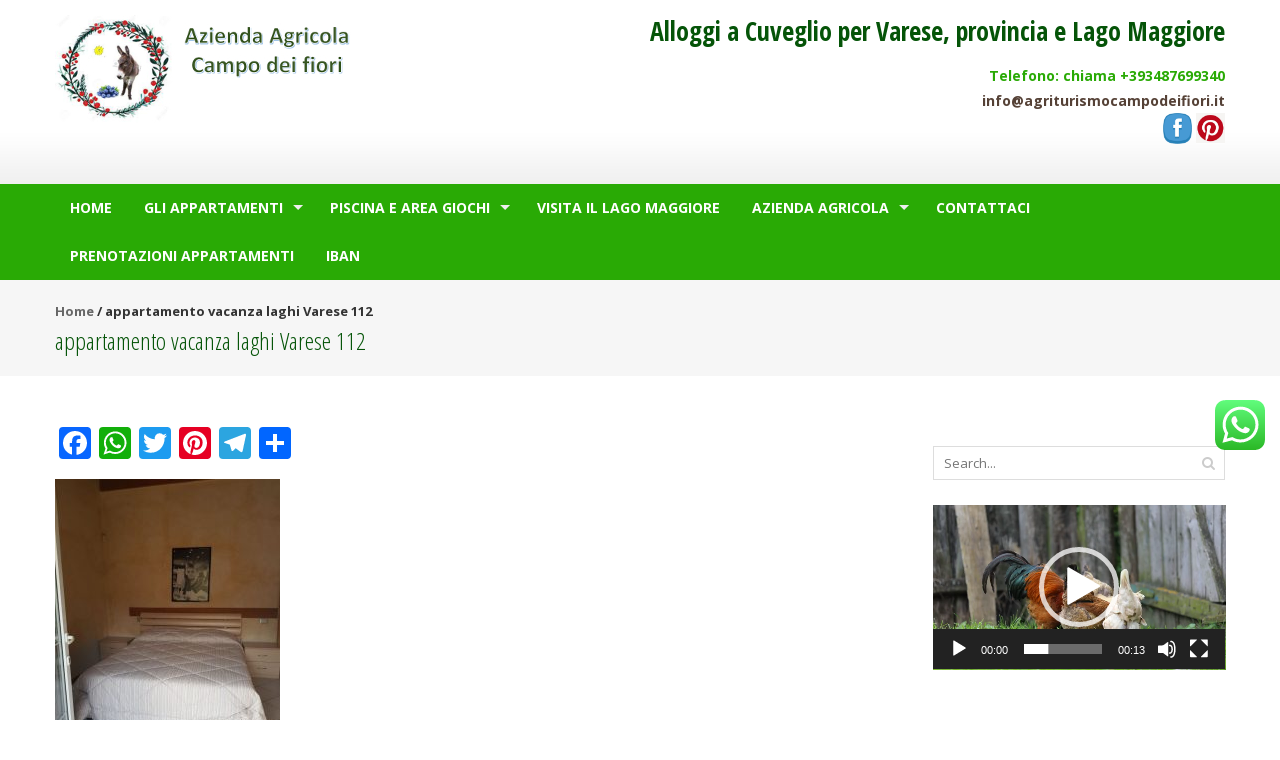

--- FILE ---
content_type: text/html; charset=UTF-8
request_url: https://agriturismocampodeifiori.it/appartamento-vacanza-laghi-varese-112/
body_size: 18993
content:
<!DOCTYPE html>
<html dir="ltr" lang="it-IT" prefix="og: https://ogp.me/ns#">
<head>
<meta charset="UTF-8">
<meta name="viewport" content="width=device-width, initial-scale=1">
<link rel="profile" href="http://gmpg.org/xfn/11">
<link rel="pingback" href="https://agriturismocampodeifiori.it/xmlrpc.php">

<title>appartamento vacanza laghi Varese 112 | Azienda Agricola CampodeiFiori</title>

		<!-- All in One SEO 4.7.1.1 - aioseo.com -->
		<meta name="robots" content="max-image-preview:large" />
		<link rel="canonical" href="https://agriturismocampodeifiori.it/appartamento-vacanza-laghi-varese-112/" />
		<meta name="generator" content="All in One SEO (AIOSEO) 4.7.1.1" />
		<meta property="og:locale" content="it_IT" />
		<meta property="og:site_name" content="Azienda Agricola CampodeiFiori | Cuveglio: Alloggi - animali da cortile - frutti di bosco - cosmetici bio" />
		<meta property="og:type" content="article" />
		<meta property="og:title" content="appartamento vacanza laghi Varese 112 | Azienda Agricola CampodeiFiori" />
		<meta property="og:url" content="https://agriturismocampodeifiori.it/appartamento-vacanza-laghi-varese-112/" />
		<meta property="og:image" content="https://agriturismocampodeifiori.it/wp-content/uploads/2018/11/Agriturismocampodeifiori_logos.jpg" />
		<meta property="og:image:secure_url" content="https://agriturismocampodeifiori.it/wp-content/uploads/2018/11/Agriturismocampodeifiori_logos.jpg" />
		<meta property="og:image:width" content="300" />
		<meta property="og:image:height" content="110" />
		<meta property="article:published_time" content="2018-02-25T07:49:37+00:00" />
		<meta property="article:modified_time" content="2018-02-25T07:49:37+00:00" />
		<meta name="twitter:card" content="summary" />
		<meta name="twitter:title" content="appartamento vacanza laghi Varese 112 | Azienda Agricola CampodeiFiori" />
		<meta name="twitter:image" content="https://agriturismocampodeifiori.it/wp-content/uploads/2018/11/Agriturismocampodeifiori_logos.jpg" />
		<meta name="google" content="nositelinkssearchbox" />
		<script type="application/ld+json" class="aioseo-schema">
			{"@context":"https:\/\/schema.org","@graph":[{"@type":"BreadcrumbList","@id":"https:\/\/agriturismocampodeifiori.it\/appartamento-vacanza-laghi-varese-112\/#breadcrumblist","itemListElement":[{"@type":"ListItem","@id":"https:\/\/agriturismocampodeifiori.it\/#listItem","position":1,"name":"Home","item":"https:\/\/agriturismocampodeifiori.it\/","nextItem":"https:\/\/agriturismocampodeifiori.it\/appartamento-vacanza-laghi-varese-112\/#listItem"},{"@type":"ListItem","@id":"https:\/\/agriturismocampodeifiori.it\/appartamento-vacanza-laghi-varese-112\/#listItem","position":2,"name":"appartamento vacanza laghi Varese 112","previousItem":"https:\/\/agriturismocampodeifiori.it\/#listItem"}]},{"@type":"ItemPage","@id":"https:\/\/agriturismocampodeifiori.it\/appartamento-vacanza-laghi-varese-112\/#itempage","url":"https:\/\/agriturismocampodeifiori.it\/appartamento-vacanza-laghi-varese-112\/","name":"appartamento vacanza laghi Varese 112 | Azienda Agricola CampodeiFiori","inLanguage":"it-IT","isPartOf":{"@id":"https:\/\/agriturismocampodeifiori.it\/#website"},"breadcrumb":{"@id":"https:\/\/agriturismocampodeifiori.it\/appartamento-vacanza-laghi-varese-112\/#breadcrumblist"},"author":{"@id":"https:\/\/agriturismocampodeifiori.it\/author\/husachu5hetru7ra\/#author"},"creator":{"@id":"https:\/\/agriturismocampodeifiori.it\/author\/husachu5hetru7ra\/#author"},"datePublished":"2018-02-25T08:49:37+01:00","dateModified":"2018-02-25T08:49:37+01:00"},{"@type":"Organization","@id":"https:\/\/agriturismocampodeifiori.it\/#organization","name":"Azienda Agricola CampodeiFiori","description":"Agriturismo Campo dei Fiori dispone di alloggi e appartamenti vacanza a Cuveglio. Scopri le meraviglie della Valcuvia e del Lago Maggiore","url":"https:\/\/agriturismocampodeifiori.it\/","telephone":"+393487699340","logo":{"@type":"ImageObject","url":"https:\/\/agriturismocampodeifiori.it\/wp-content\/uploads\/2017\/11\/Agriturismocampodeifiori.jpg","@id":"https:\/\/agriturismocampodeifiori.it\/appartamento-vacanza-laghi-varese-112\/#organizationLogo","width":300,"height":110},"image":{"@id":"https:\/\/agriturismocampodeifiori.it\/appartamento-vacanza-laghi-varese-112\/#organizationLogo"}},{"@type":"Person","@id":"https:\/\/agriturismocampodeifiori.it\/author\/husachu5hetru7ra\/#author","url":"https:\/\/agriturismocampodeifiori.it\/author\/husachu5hetru7ra\/","name":"Azienda agricola Campo dei Fiori","image":{"@type":"ImageObject","@id":"https:\/\/agriturismocampodeifiori.it\/appartamento-vacanza-laghi-varese-112\/#authorImage","url":"https:\/\/secure.gravatar.com\/avatar\/f2a3e8983242a843e83f2c80177b1a8f?s=96&d=mm&r=g","width":96,"height":96,"caption":"Azienda agricola Campo dei Fiori"}},{"@type":"WebSite","@id":"https:\/\/agriturismocampodeifiori.it\/#website","url":"https:\/\/agriturismocampodeifiori.it\/","name":"Azienda Agricola CampodeiFiori","description":"Cuveglio: Alloggi - animali da cortile - frutti di bosco - cosmetici bio","inLanguage":"it-IT","publisher":{"@id":"https:\/\/agriturismocampodeifiori.it\/#organization"}}]}
		</script>
		<!-- All in One SEO -->

<link rel='dns-prefetch' href='//static.addtoany.com' />
<link rel='dns-prefetch' href='//secure.gravatar.com' />
<link rel='dns-prefetch' href='//stats.wp.com' />
<link rel='dns-prefetch' href='//fonts.googleapis.com' />
<link rel='dns-prefetch' href='//v0.wordpress.com' />
<link rel="alternate" type="application/rss+xml" title="Azienda Agricola CampodeiFiori &raquo; Feed" href="https://agriturismocampodeifiori.it/feed/" />
<link rel="alternate" type="application/rss+xml" title="Azienda Agricola CampodeiFiori &raquo; Feed dei commenti" href="https://agriturismocampodeifiori.it/comments/feed/" />
<link rel="alternate" type="application/rss+xml" title="Azienda Agricola CampodeiFiori &raquo; appartamento vacanza laghi Varese 112 Feed dei commenti" href="https://agriturismocampodeifiori.it/feed/?attachment_id=326" />
		<!-- This site uses the Google Analytics by ExactMetrics plugin v8.0.1 - Using Analytics tracking - https://www.exactmetrics.com/ -->
		<!-- Note: ExactMetrics is not currently configured on this site. The site owner needs to authenticate with Google Analytics in the ExactMetrics settings panel. -->
					<!-- No tracking code set -->
				<!-- / Google Analytics by ExactMetrics -->
				<!-- This site uses the Google Analytics by MonsterInsights plugin v9.11.1 - Using Analytics tracking - https://www.monsterinsights.com/ -->
		<!-- Nota: MonsterInsights non è attualmente configurato su questo sito. Il proprietario del sito deve autenticarsi con Google Analytics nel pannello delle impostazioni di MonsterInsights. -->
					<!-- No tracking code set -->
				<!-- / Google Analytics by MonsterInsights -->
		<script type="text/javascript">
/* <![CDATA[ */
window._wpemojiSettings = {"baseUrl":"https:\/\/s.w.org\/images\/core\/emoji\/15.0.3\/72x72\/","ext":".png","svgUrl":"https:\/\/s.w.org\/images\/core\/emoji\/15.0.3\/svg\/","svgExt":".svg","source":{"concatemoji":"https:\/\/agriturismocampodeifiori.it\/wp-includes\/js\/wp-emoji-release.min.js?ver=6.5.7"}};
/*! This file is auto-generated */
!function(i,n){var o,s,e;function c(e){try{var t={supportTests:e,timestamp:(new Date).valueOf()};sessionStorage.setItem(o,JSON.stringify(t))}catch(e){}}function p(e,t,n){e.clearRect(0,0,e.canvas.width,e.canvas.height),e.fillText(t,0,0);var t=new Uint32Array(e.getImageData(0,0,e.canvas.width,e.canvas.height).data),r=(e.clearRect(0,0,e.canvas.width,e.canvas.height),e.fillText(n,0,0),new Uint32Array(e.getImageData(0,0,e.canvas.width,e.canvas.height).data));return t.every(function(e,t){return e===r[t]})}function u(e,t,n){switch(t){case"flag":return n(e,"\ud83c\udff3\ufe0f\u200d\u26a7\ufe0f","\ud83c\udff3\ufe0f\u200b\u26a7\ufe0f")?!1:!n(e,"\ud83c\uddfa\ud83c\uddf3","\ud83c\uddfa\u200b\ud83c\uddf3")&&!n(e,"\ud83c\udff4\udb40\udc67\udb40\udc62\udb40\udc65\udb40\udc6e\udb40\udc67\udb40\udc7f","\ud83c\udff4\u200b\udb40\udc67\u200b\udb40\udc62\u200b\udb40\udc65\u200b\udb40\udc6e\u200b\udb40\udc67\u200b\udb40\udc7f");case"emoji":return!n(e,"\ud83d\udc26\u200d\u2b1b","\ud83d\udc26\u200b\u2b1b")}return!1}function f(e,t,n){var r="undefined"!=typeof WorkerGlobalScope&&self instanceof WorkerGlobalScope?new OffscreenCanvas(300,150):i.createElement("canvas"),a=r.getContext("2d",{willReadFrequently:!0}),o=(a.textBaseline="top",a.font="600 32px Arial",{});return e.forEach(function(e){o[e]=t(a,e,n)}),o}function t(e){var t=i.createElement("script");t.src=e,t.defer=!0,i.head.appendChild(t)}"undefined"!=typeof Promise&&(o="wpEmojiSettingsSupports",s=["flag","emoji"],n.supports={everything:!0,everythingExceptFlag:!0},e=new Promise(function(e){i.addEventListener("DOMContentLoaded",e,{once:!0})}),new Promise(function(t){var n=function(){try{var e=JSON.parse(sessionStorage.getItem(o));if("object"==typeof e&&"number"==typeof e.timestamp&&(new Date).valueOf()<e.timestamp+604800&&"object"==typeof e.supportTests)return e.supportTests}catch(e){}return null}();if(!n){if("undefined"!=typeof Worker&&"undefined"!=typeof OffscreenCanvas&&"undefined"!=typeof URL&&URL.createObjectURL&&"undefined"!=typeof Blob)try{var e="postMessage("+f.toString()+"("+[JSON.stringify(s),u.toString(),p.toString()].join(",")+"));",r=new Blob([e],{type:"text/javascript"}),a=new Worker(URL.createObjectURL(r),{name:"wpTestEmojiSupports"});return void(a.onmessage=function(e){c(n=e.data),a.terminate(),t(n)})}catch(e){}c(n=f(s,u,p))}t(n)}).then(function(e){for(var t in e)n.supports[t]=e[t],n.supports.everything=n.supports.everything&&n.supports[t],"flag"!==t&&(n.supports.everythingExceptFlag=n.supports.everythingExceptFlag&&n.supports[t]);n.supports.everythingExceptFlag=n.supports.everythingExceptFlag&&!n.supports.flag,n.DOMReady=!1,n.readyCallback=function(){n.DOMReady=!0}}).then(function(){return e}).then(function(){var e;n.supports.everything||(n.readyCallback(),(e=n.source||{}).concatemoji?t(e.concatemoji):e.wpemoji&&e.twemoji&&(t(e.twemoji),t(e.wpemoji)))}))}((window,document),window._wpemojiSettings);
/* ]]> */
</script>
<link rel='stylesheet' id='twb-open-sans-css' href='https://fonts.googleapis.com/css?family=Open+Sans%3A300%2C400%2C500%2C600%2C700%2C800&#038;display=swap&#038;ver=6.5.7' type='text/css' media='all' />
<link rel='stylesheet' id='twbbwg-global-css' href='https://agriturismocampodeifiori.it/wp-content/plugins/photo-gallery/booster/assets/css/global.css?ver=1.0.0' type='text/css' media='all' />
<link rel='stylesheet' id='ht_ctc_main_css-css' href='https://agriturismocampodeifiori.it/wp-content/plugins/click-to-chat-for-whatsapp/new/inc/assets/css/main.css?ver=4.8' type='text/css' media='all' />
<style id='wp-emoji-styles-inline-css' type='text/css'>

	img.wp-smiley, img.emoji {
		display: inline !important;
		border: none !important;
		box-shadow: none !important;
		height: 1em !important;
		width: 1em !important;
		margin: 0 0.07em !important;
		vertical-align: -0.1em !important;
		background: none !important;
		padding: 0 !important;
	}
</style>
<link rel='stylesheet' id='wp-block-library-css' href='https://agriturismocampodeifiori.it/wp-includes/css/dist/block-library/style.min.css?ver=6.5.7' type='text/css' media='all' />
<link rel='stylesheet' id='mediaelement-css' href='https://agriturismocampodeifiori.it/wp-includes/js/mediaelement/mediaelementplayer-legacy.min.css?ver=4.2.17' type='text/css' media='all' />
<link rel='stylesheet' id='wp-mediaelement-css' href='https://agriturismocampodeifiori.it/wp-includes/js/mediaelement/wp-mediaelement.min.css?ver=6.5.7' type='text/css' media='all' />
<style id='jetpack-sharing-buttons-style-inline-css' type='text/css'>
.jetpack-sharing-buttons__services-list{display:flex;flex-direction:row;flex-wrap:wrap;gap:0;list-style-type:none;margin:5px;padding:0}.jetpack-sharing-buttons__services-list.has-small-icon-size{font-size:12px}.jetpack-sharing-buttons__services-list.has-normal-icon-size{font-size:16px}.jetpack-sharing-buttons__services-list.has-large-icon-size{font-size:24px}.jetpack-sharing-buttons__services-list.has-huge-icon-size{font-size:36px}@media print{.jetpack-sharing-buttons__services-list{display:none!important}}.editor-styles-wrapper .wp-block-jetpack-sharing-buttons{gap:0;padding-inline-start:0}ul.jetpack-sharing-buttons__services-list.has-background{padding:1.25em 2.375em}
</style>
<style id='classic-theme-styles-inline-css' type='text/css'>
/*! This file is auto-generated */
.wp-block-button__link{color:#fff;background-color:#32373c;border-radius:9999px;box-shadow:none;text-decoration:none;padding:calc(.667em + 2px) calc(1.333em + 2px);font-size:1.125em}.wp-block-file__button{background:#32373c;color:#fff;text-decoration:none}
</style>
<style id='global-styles-inline-css' type='text/css'>
body{--wp--preset--color--black: #000000;--wp--preset--color--cyan-bluish-gray: #abb8c3;--wp--preset--color--white: #ffffff;--wp--preset--color--pale-pink: #f78da7;--wp--preset--color--vivid-red: #cf2e2e;--wp--preset--color--luminous-vivid-orange: #ff6900;--wp--preset--color--luminous-vivid-amber: #fcb900;--wp--preset--color--light-green-cyan: #7bdcb5;--wp--preset--color--vivid-green-cyan: #00d084;--wp--preset--color--pale-cyan-blue: #8ed1fc;--wp--preset--color--vivid-cyan-blue: #0693e3;--wp--preset--color--vivid-purple: #9b51e0;--wp--preset--gradient--vivid-cyan-blue-to-vivid-purple: linear-gradient(135deg,rgba(6,147,227,1) 0%,rgb(155,81,224) 100%);--wp--preset--gradient--light-green-cyan-to-vivid-green-cyan: linear-gradient(135deg,rgb(122,220,180) 0%,rgb(0,208,130) 100%);--wp--preset--gradient--luminous-vivid-amber-to-luminous-vivid-orange: linear-gradient(135deg,rgba(252,185,0,1) 0%,rgba(255,105,0,1) 100%);--wp--preset--gradient--luminous-vivid-orange-to-vivid-red: linear-gradient(135deg,rgba(255,105,0,1) 0%,rgb(207,46,46) 100%);--wp--preset--gradient--very-light-gray-to-cyan-bluish-gray: linear-gradient(135deg,rgb(238,238,238) 0%,rgb(169,184,195) 100%);--wp--preset--gradient--cool-to-warm-spectrum: linear-gradient(135deg,rgb(74,234,220) 0%,rgb(151,120,209) 20%,rgb(207,42,186) 40%,rgb(238,44,130) 60%,rgb(251,105,98) 80%,rgb(254,248,76) 100%);--wp--preset--gradient--blush-light-purple: linear-gradient(135deg,rgb(255,206,236) 0%,rgb(152,150,240) 100%);--wp--preset--gradient--blush-bordeaux: linear-gradient(135deg,rgb(254,205,165) 0%,rgb(254,45,45) 50%,rgb(107,0,62) 100%);--wp--preset--gradient--luminous-dusk: linear-gradient(135deg,rgb(255,203,112) 0%,rgb(199,81,192) 50%,rgb(65,88,208) 100%);--wp--preset--gradient--pale-ocean: linear-gradient(135deg,rgb(255,245,203) 0%,rgb(182,227,212) 50%,rgb(51,167,181) 100%);--wp--preset--gradient--electric-grass: linear-gradient(135deg,rgb(202,248,128) 0%,rgb(113,206,126) 100%);--wp--preset--gradient--midnight: linear-gradient(135deg,rgb(2,3,129) 0%,rgb(40,116,252) 100%);--wp--preset--font-size--small: 13px;--wp--preset--font-size--medium: 20px;--wp--preset--font-size--large: 36px;--wp--preset--font-size--x-large: 42px;--wp--preset--spacing--20: 0.44rem;--wp--preset--spacing--30: 0.67rem;--wp--preset--spacing--40: 1rem;--wp--preset--spacing--50: 1.5rem;--wp--preset--spacing--60: 2.25rem;--wp--preset--spacing--70: 3.38rem;--wp--preset--spacing--80: 5.06rem;--wp--preset--shadow--natural: 6px 6px 9px rgba(0, 0, 0, 0.2);--wp--preset--shadow--deep: 12px 12px 50px rgba(0, 0, 0, 0.4);--wp--preset--shadow--sharp: 6px 6px 0px rgba(0, 0, 0, 0.2);--wp--preset--shadow--outlined: 6px 6px 0px -3px rgba(255, 255, 255, 1), 6px 6px rgba(0, 0, 0, 1);--wp--preset--shadow--crisp: 6px 6px 0px rgba(0, 0, 0, 1);}:where(.is-layout-flex){gap: 0.5em;}:where(.is-layout-grid){gap: 0.5em;}body .is-layout-flex{display: flex;}body .is-layout-flex{flex-wrap: wrap;align-items: center;}body .is-layout-flex > *{margin: 0;}body .is-layout-grid{display: grid;}body .is-layout-grid > *{margin: 0;}:where(.wp-block-columns.is-layout-flex){gap: 2em;}:where(.wp-block-columns.is-layout-grid){gap: 2em;}:where(.wp-block-post-template.is-layout-flex){gap: 1.25em;}:where(.wp-block-post-template.is-layout-grid){gap: 1.25em;}.has-black-color{color: var(--wp--preset--color--black) !important;}.has-cyan-bluish-gray-color{color: var(--wp--preset--color--cyan-bluish-gray) !important;}.has-white-color{color: var(--wp--preset--color--white) !important;}.has-pale-pink-color{color: var(--wp--preset--color--pale-pink) !important;}.has-vivid-red-color{color: var(--wp--preset--color--vivid-red) !important;}.has-luminous-vivid-orange-color{color: var(--wp--preset--color--luminous-vivid-orange) !important;}.has-luminous-vivid-amber-color{color: var(--wp--preset--color--luminous-vivid-amber) !important;}.has-light-green-cyan-color{color: var(--wp--preset--color--light-green-cyan) !important;}.has-vivid-green-cyan-color{color: var(--wp--preset--color--vivid-green-cyan) !important;}.has-pale-cyan-blue-color{color: var(--wp--preset--color--pale-cyan-blue) !important;}.has-vivid-cyan-blue-color{color: var(--wp--preset--color--vivid-cyan-blue) !important;}.has-vivid-purple-color{color: var(--wp--preset--color--vivid-purple) !important;}.has-black-background-color{background-color: var(--wp--preset--color--black) !important;}.has-cyan-bluish-gray-background-color{background-color: var(--wp--preset--color--cyan-bluish-gray) !important;}.has-white-background-color{background-color: var(--wp--preset--color--white) !important;}.has-pale-pink-background-color{background-color: var(--wp--preset--color--pale-pink) !important;}.has-vivid-red-background-color{background-color: var(--wp--preset--color--vivid-red) !important;}.has-luminous-vivid-orange-background-color{background-color: var(--wp--preset--color--luminous-vivid-orange) !important;}.has-luminous-vivid-amber-background-color{background-color: var(--wp--preset--color--luminous-vivid-amber) !important;}.has-light-green-cyan-background-color{background-color: var(--wp--preset--color--light-green-cyan) !important;}.has-vivid-green-cyan-background-color{background-color: var(--wp--preset--color--vivid-green-cyan) !important;}.has-pale-cyan-blue-background-color{background-color: var(--wp--preset--color--pale-cyan-blue) !important;}.has-vivid-cyan-blue-background-color{background-color: var(--wp--preset--color--vivid-cyan-blue) !important;}.has-vivid-purple-background-color{background-color: var(--wp--preset--color--vivid-purple) !important;}.has-black-border-color{border-color: var(--wp--preset--color--black) !important;}.has-cyan-bluish-gray-border-color{border-color: var(--wp--preset--color--cyan-bluish-gray) !important;}.has-white-border-color{border-color: var(--wp--preset--color--white) !important;}.has-pale-pink-border-color{border-color: var(--wp--preset--color--pale-pink) !important;}.has-vivid-red-border-color{border-color: var(--wp--preset--color--vivid-red) !important;}.has-luminous-vivid-orange-border-color{border-color: var(--wp--preset--color--luminous-vivid-orange) !important;}.has-luminous-vivid-amber-border-color{border-color: var(--wp--preset--color--luminous-vivid-amber) !important;}.has-light-green-cyan-border-color{border-color: var(--wp--preset--color--light-green-cyan) !important;}.has-vivid-green-cyan-border-color{border-color: var(--wp--preset--color--vivid-green-cyan) !important;}.has-pale-cyan-blue-border-color{border-color: var(--wp--preset--color--pale-cyan-blue) !important;}.has-vivid-cyan-blue-border-color{border-color: var(--wp--preset--color--vivid-cyan-blue) !important;}.has-vivid-purple-border-color{border-color: var(--wp--preset--color--vivid-purple) !important;}.has-vivid-cyan-blue-to-vivid-purple-gradient-background{background: var(--wp--preset--gradient--vivid-cyan-blue-to-vivid-purple) !important;}.has-light-green-cyan-to-vivid-green-cyan-gradient-background{background: var(--wp--preset--gradient--light-green-cyan-to-vivid-green-cyan) !important;}.has-luminous-vivid-amber-to-luminous-vivid-orange-gradient-background{background: var(--wp--preset--gradient--luminous-vivid-amber-to-luminous-vivid-orange) !important;}.has-luminous-vivid-orange-to-vivid-red-gradient-background{background: var(--wp--preset--gradient--luminous-vivid-orange-to-vivid-red) !important;}.has-very-light-gray-to-cyan-bluish-gray-gradient-background{background: var(--wp--preset--gradient--very-light-gray-to-cyan-bluish-gray) !important;}.has-cool-to-warm-spectrum-gradient-background{background: var(--wp--preset--gradient--cool-to-warm-spectrum) !important;}.has-blush-light-purple-gradient-background{background: var(--wp--preset--gradient--blush-light-purple) !important;}.has-blush-bordeaux-gradient-background{background: var(--wp--preset--gradient--blush-bordeaux) !important;}.has-luminous-dusk-gradient-background{background: var(--wp--preset--gradient--luminous-dusk) !important;}.has-pale-ocean-gradient-background{background: var(--wp--preset--gradient--pale-ocean) !important;}.has-electric-grass-gradient-background{background: var(--wp--preset--gradient--electric-grass) !important;}.has-midnight-gradient-background{background: var(--wp--preset--gradient--midnight) !important;}.has-small-font-size{font-size: var(--wp--preset--font-size--small) !important;}.has-medium-font-size{font-size: var(--wp--preset--font-size--medium) !important;}.has-large-font-size{font-size: var(--wp--preset--font-size--large) !important;}.has-x-large-font-size{font-size: var(--wp--preset--font-size--x-large) !important;}
.wp-block-navigation a:where(:not(.wp-element-button)){color: inherit;}
:where(.wp-block-post-template.is-layout-flex){gap: 1.25em;}:where(.wp-block-post-template.is-layout-grid){gap: 1.25em;}
:where(.wp-block-columns.is-layout-flex){gap: 2em;}:where(.wp-block-columns.is-layout-grid){gap: 2em;}
.wp-block-pullquote{font-size: 1.5em;line-height: 1.6;}
</style>
<link rel='stylesheet' id='contact-form-7-css' href='https://agriturismocampodeifiori.it/wp-content/plugins/contact-form-7/includes/css/styles.css?ver=5.9.8' type='text/css' media='all' />
<link rel='stylesheet' id='bwg_fonts-css' href='https://agriturismocampodeifiori.it/wp-content/plugins/photo-gallery/css/bwg-fonts/fonts.css?ver=0.0.1' type='text/css' media='all' />
<link rel='stylesheet' id='sumoselect-css' href='https://agriturismocampodeifiori.it/wp-content/plugins/photo-gallery/css/sumoselect.min.css?ver=3.4.6' type='text/css' media='all' />
<link rel='stylesheet' id='mCustomScrollbar-css' href='https://agriturismocampodeifiori.it/wp-content/plugins/photo-gallery/css/jquery.mCustomScrollbar.min.css?ver=3.1.5' type='text/css' media='all' />
<link rel='stylesheet' id='bwg_frontend-css' href='https://agriturismocampodeifiori.it/wp-content/plugins/photo-gallery/css/styles.min.css?ver=1.8.28' type='text/css' media='all' />
<link rel='stylesheet' id='googleFonts-css' href='//fonts.googleapis.com/css?family=Open+Sans%3A400%2C400italic%2C300%2C700%7COpen+Sans+Condensed%3A300%2C300italic%2C700&#038;ver=6.5.7' type='text/css' media='all' />
<link rel='stylesheet' id='font-css-css' href='https://agriturismocampodeifiori.it/wp-content/themes/accesspress-pro/css/fonts.css?ver=6.5.7' type='text/css' media='all' />
<link rel='stylesheet' id='font-awesome-css' href='https://agriturismocampodeifiori.it/wp-content/themes/accesspress-pro/css/font-awesome.min.css?ver=6.5.7' type='text/css' media='all' />
<link rel='stylesheet' id='fancybox-css-css' href='https://agriturismocampodeifiori.it/wp-content/themes/accesspress-pro/css/nivo-lightbox.css?ver=6.5.7' type='text/css' media='all' />
<link rel='stylesheet' id='bx-slider-style-css' href='https://agriturismocampodeifiori.it/wp-content/themes/accesspress-pro/css/jquery.bxslider.css?ver=6.5.7' type='text/css' media='all' />
<link rel='stylesheet' id='sequence-slider-style-css' href='https://agriturismocampodeifiori.it/wp-content/themes/accesspress-pro/css/sequence-slider.css?ver=6.5.7' type='text/css' media='all' />
<link rel='stylesheet' id='superfish-style-css' href='https://agriturismocampodeifiori.it/wp-content/themes/accesspress-pro/css/superfish.css?ver=6.5.7' type='text/css' media='all' />
<link rel='stylesheet' id='timecircle-style-css' href='https://agriturismocampodeifiori.it/wp-content/themes/accesspress-pro/css/TimeCircles.css?ver=6.5.7' type='text/css' media='all' />
<link rel='stylesheet' id='accesspress_pro-style-css' href='https://agriturismocampodeifiori.it/wp-content/themes/accesspress-pro/style.css?ver=6.5.7' type='text/css' media='all' />
<link rel='stylesheet' id='responsive-css' href='https://agriturismocampodeifiori.it/wp-content/themes/accesspress-pro/css/responsive.css?ver=6.5.7' type='text/css' media='all' />
<link rel='stylesheet' id='popup-maker-site-css' href='//agriturismocampodeifiori.it/wp-content/uploads/pum/pum-site-styles.css?generated=1726293404&#038;ver=1.20.0' type='text/css' media='all' />
<link rel='stylesheet' id='accesspress_parallax-dynamic-style-css' href='https://agriturismocampodeifiori.it/wp-content/themes/accesspress-pro/css/style.php?ver=6.5.7' type='text/css' media='all' />
<link rel='stylesheet' id='addtoany-css' href='https://agriturismocampodeifiori.it/wp-content/plugins/add-to-any/addtoany.min.css?ver=1.16' type='text/css' media='all' />
<link rel='stylesheet' id='jetpack_css-css' href='https://agriturismocampodeifiori.it/wp-content/plugins/jetpack/css/jetpack.css?ver=13.8.2' type='text/css' media='all' />
<script type="text/javascript" src="https://agriturismocampodeifiori.it/wp-includes/js/jquery/jquery.min.js?ver=3.7.1" id="jquery-core-js"></script>
<script type="text/javascript" src="https://agriturismocampodeifiori.it/wp-includes/js/jquery/jquery-migrate.min.js?ver=3.4.1" id="jquery-migrate-js"></script>
<script type="text/javascript" src="https://agriturismocampodeifiori.it/wp-content/plugins/photo-gallery/booster/assets/js/circle-progress.js?ver=1.2.2" id="twbbwg-circle-js"></script>
<script type="text/javascript" id="twbbwg-global-js-extra">
/* <![CDATA[ */
var twb = {"nonce":"87c1b2302c","ajax_url":"https:\/\/agriturismocampodeifiori.it\/wp-admin\/admin-ajax.php","plugin_url":"https:\/\/agriturismocampodeifiori.it\/wp-content\/plugins\/photo-gallery\/booster","href":"https:\/\/agriturismocampodeifiori.it\/wp-admin\/admin.php?page=twbbwg_photo-gallery"};
var twb = {"nonce":"87c1b2302c","ajax_url":"https:\/\/agriturismocampodeifiori.it\/wp-admin\/admin-ajax.php","plugin_url":"https:\/\/agriturismocampodeifiori.it\/wp-content\/plugins\/photo-gallery\/booster","href":"https:\/\/agriturismocampodeifiori.it\/wp-admin\/admin.php?page=twbbwg_photo-gallery"};
/* ]]> */
</script>
<script type="text/javascript" src="https://agriturismocampodeifiori.it/wp-content/plugins/photo-gallery/booster/assets/js/global.js?ver=1.0.0" id="twbbwg-global-js"></script>
<script type="text/javascript" id="addtoany-core-js-before">
/* <![CDATA[ */
window.a2a_config=window.a2a_config||{};a2a_config.callbacks=[];a2a_config.overlays=[];a2a_config.templates={};a2a_localize = {
	Share: "Condividi",
	Save: "Salva",
	Subscribe: "Abbonati",
	Email: "Email",
	Bookmark: "Segnalibro",
	ShowAll: "espandi",
	ShowLess: "comprimi",
	FindServices: "Trova servizi",
	FindAnyServiceToAddTo: "Trova subito un servizio da aggiungere",
	PoweredBy: "Powered by",
	ShareViaEmail: "Condividi via email",
	SubscribeViaEmail: "Iscriviti via email",
	BookmarkInYourBrowser: "Aggiungi ai segnalibri",
	BookmarkInstructions: "Premi Ctrl+D o \u2318+D per mettere questa pagina nei preferiti",
	AddToYourFavorites: "Aggiungi ai favoriti",
	SendFromWebOrProgram: "Invia da qualsiasi indirizzo email o programma di posta elettronica",
	EmailProgram: "Programma di posta elettronica",
	More: "Di più&#8230;",
	ThanksForSharing: "Grazie per la condivisione!",
	ThanksForFollowing: "Thanks for following!"
};
/* ]]> */
</script>
<script type="text/javascript" defer src="https://static.addtoany.com/menu/page.js" id="addtoany-core-js"></script>
<script type="text/javascript" defer src="https://agriturismocampodeifiori.it/wp-content/plugins/add-to-any/addtoany.min.js?ver=1.1" id="addtoany-jquery-js"></script>
<script type="text/javascript" src="https://agriturismocampodeifiori.it/wp-content/plugins/photo-gallery/js/jquery.sumoselect.min.js?ver=3.4.6" id="sumoselect-js"></script>
<script type="text/javascript" src="https://agriturismocampodeifiori.it/wp-content/plugins/photo-gallery/js/tocca.min.js?ver=2.0.9" id="bwg_mobile-js"></script>
<script type="text/javascript" src="https://agriturismocampodeifiori.it/wp-content/plugins/photo-gallery/js/jquery.mCustomScrollbar.concat.min.js?ver=3.1.5" id="mCustomScrollbar-js"></script>
<script type="text/javascript" src="https://agriturismocampodeifiori.it/wp-content/plugins/photo-gallery/js/jquery.fullscreen.min.js?ver=0.6.0" id="jquery-fullscreen-js"></script>
<script type="text/javascript" id="bwg_frontend-js-extra">
/* <![CDATA[ */
var bwg_objectsL10n = {"bwg_field_required":"campo obbligatorio.","bwg_mail_validation":"Questo non \u00e8 un indirizzo email valido. ","bwg_search_result":"Non ci sono immagini corrispondenti alla tua ricerca.","bwg_select_tag":"Select Tag","bwg_order_by":"Order By","bwg_search":"Cerca","bwg_show_ecommerce":"Show Ecommerce","bwg_hide_ecommerce":"Hide Ecommerce","bwg_show_comments":"Mostra commenti","bwg_hide_comments":"Nascondi commenti","bwg_restore":"Ripristina","bwg_maximize":"Massimizza","bwg_fullscreen":"Schermo intero","bwg_exit_fullscreen":"Uscire a schermo intero","bwg_search_tag":"SEARCH...","bwg_tag_no_match":"No tags found","bwg_all_tags_selected":"All tags selected","bwg_tags_selected":"tags selected","play":"Riproduci","pause":"Pausa","is_pro":"","bwg_play":"Riproduci","bwg_pause":"Pausa","bwg_hide_info":"Nascondi informazioni","bwg_show_info":"Mostra info","bwg_hide_rating":"Hide rating","bwg_show_rating":"Show rating","ok":"Ok","cancel":"Cancel","select_all":"Select all","lazy_load":"0","lazy_loader":"https:\/\/agriturismocampodeifiori.it\/wp-content\/plugins\/photo-gallery\/images\/ajax_loader.png","front_ajax":"0","bwg_tag_see_all":"see all tags","bwg_tag_see_less":"see less tags"};
/* ]]> */
</script>
<script type="text/javascript" src="https://agriturismocampodeifiori.it/wp-content/plugins/photo-gallery/js/scripts.min.js?ver=1.8.28" id="bwg_frontend-js"></script>
<link rel="https://api.w.org/" href="https://agriturismocampodeifiori.it/wp-json/" /><link rel="alternate" type="application/json" href="https://agriturismocampodeifiori.it/wp-json/wp/v2/media/326" /><link rel="EditURI" type="application/rsd+xml" title="RSD" href="https://agriturismocampodeifiori.it/xmlrpc.php?rsd" />
<meta name="generator" content="WordPress 6.5.7" />
<link rel='shortlink' href='https://wp.me/a9DmWx-5g' />
<link rel="alternate" type="application/json+oembed" href="https://agriturismocampodeifiori.it/wp-json/oembed/1.0/embed?url=https%3A%2F%2Fagriturismocampodeifiori.it%2Fappartamento-vacanza-laghi-varese-112%2F" />
<link rel="alternate" type="text/xml+oembed" href="https://agriturismocampodeifiori.it/wp-json/oembed/1.0/embed?url=https%3A%2F%2Fagriturismocampodeifiori.it%2Fappartamento-vacanza-laghi-varese-112%2F&#038;format=xml" />
	<style>img#wpstats{display:none}</style>
		<style type="text/css"></style>			<div id="fb-root"></div>
		    <script>
		    (function(d, s, id) {
		      var js, fjs = d.getElementsByTagName(s)[0];
		      if (d.getElementById(id)) return;
		      js = d.createElement(s); js.id = id;
		      js.src = "//connect.facebook.net/en_US/sdk.js#xfbml=1&version=v2.5";
		      fjs.parentNode.insertBefore(js, fjs);
		    }(document, 'script', 'facebook-jssdk'));
		    </script>
		<script type="text/javascript"></script><link href='https://fonts.googleapis.com/css?family=Open+Sans:100,200,300,400,500,600,700,800,900,300italic,400italic,500,italic,600italic,700italic,900italic&subset=latin,cyrillic-ext,greek-ext,greek,vietnamese,latin-ext,cyrillic,khmer,devanagari,arabic,hebrew,telugu' rel='stylesheet' type='text/css'><link href='https://fonts.googleapis.com/css?family=Open+Sans+Condensed:100,200,300,400,500,600,700,800,900,300italic,400italic,500,italic,600italic,700italic,900italic&subset=latin,cyrillic-ext,greek-ext,greek,vietnamese,latin-ext,cyrillic,khmer,devanagari,arabic,hebrew,telugu' rel='stylesheet' type='text/css'>
		<style type='text/css' media='all'>		body { font-family: Open Sans !important; font-weight:300 !important;font-style:normal !important; }
		h1,h2,h3,h4,h5,h6 { font-family: Open Sans Condensed !important; font-weight:300 !important;font-style:normal !important; }
		h1, h1 a{font-size:26px !important;text-transform:none !important;color:#055408 !important;}
		h2, h2 a{font-size:24px !important;text-transform:none !important;color:#075103 !important;}
		h3, h3 a{font-size:22px !important;text-transform:none !important;color:#075103 !important;}
		h4, h4 a{font-size:20px !important;text-transform:none !important;color:#333333 !important;}
		h5, h5 a{font-size:18px !important;text-transform:none !important;color:#333333 !important;}
		h6, h6 a{font-size:16px !important;text-transform:none !important;color:#333333 !important;}
		body{font-size:14px !important;color:#075103 !important; pattern0 !important}
		.testimonial-content{14px !important;color:#075103 !important;}
		#site-navigation{padding-top:10px !important;}
		.site-branding{padding-top:0px !important;padding-bottom:0px !important;padding-left:0px !important;padding-right:0px !important;}
		#action-bar{font-size:26px !important;font-family: Open Sans Condensed !important;background-color: !important; color:#FFFFFF !important; text-align:center; font-weight:300 !important; }
		pattern0		</style>		
	<style type="text/css" id="custom-background-css">
body.custom-background { background-image: url("https://agriturismocampodeifiori.it/wp-content/uploads/2017/11/erba.jpg"); background-position: left top; background-size: auto; background-repeat: repeat; background-attachment: scroll; }
</style>
	</head>

<body class="attachment attachment-template-default single single-attachment postid-326 attachmentid-326 attachment-jpeg custom-background ">
<div id="page" class="site">
	
	<header id="masthead" class="site-header style1">
		    <div id="top-header">
		<div class="ak-container">
			<div class="site-branding">
				
				<a href="https://agriturismocampodeifiori.it/" rel="home">
									<img src="https://agriturismocampodeifiori.it/wp-content/uploads/2017/11/Agriturismocampodeifiori.jpg" alt="Azienda Agricola CampodeiFiori">
								</a>
				
			</div><!-- .site-branding -->
        

			<div class="right-header clearfix">
				<div class="header-text"><div>
<h1><strong>Alloggi a Cuveglio per Varese, provincia e Lago Maggiore</h1>
Telefono: <span><a href="tel:+393487699340"><strong>chiama +393487699340</strong></a></span>
</div> <a href="mailto:info@agriturismocampodeifiori.it"><span style="color: #554136"><strong>info@agriturismocampodeifiori.it </a><strong></strong>
<br><a href="https://it-it.facebook.com/agriturismocampodeifiori/"><img class="alignnone wp-image-1053" src="https://agriturismocampodeifiori.it/wp-content/uploads/2017/10/Facebook.png" alt="Contattaci su Facebook" height="31" width="29"></a>

<a href="https://pinterest.com/alloggivalcuviai/"><img class="alignnone wp-image-1053" src="https://agriturismocampodeifiori.it/wp-content/uploads/2018/02/logopinterest.png" alt="Contattaci su Pinterest" height="31" width="29"></a>


</div>                <div class="clear"></div>
               
                		<div class="socials">
		
		
		
		
		
		
		
		
		
		
		
		
		
		
				</div>
				</div><!-- .right-header -->
		</div><!-- .ak-container -->
 	</div><!-- #top-header -->

  	<nav id="site-navigation" class="main-navigation ">
		<div class="ak-container">
			<h1 class="menu-toggle">Menu</h1>
			<div class="menu"><ul><li id="menu-item-28" class="menu-item menu-item-type-custom menu-item-object-custom menu-item-home menu-item-28"><a href="https://agriturismocampodeifiori.it/">Home</a></li>
<li id="menu-item-233" class="menu-item menu-item-type-custom menu-item-object-custom menu-item-has-children menu-item-233"><a>Gli Appartamenti</a>
<ul class="sub-menu">
	<li id="menu-item-54" class="menu-item menu-item-type-post_type menu-item-object-page menu-item-54"><a href="https://agriturismocampodeifiori.it/alloggi-a-cuveglio/">Alloggi a Cuveglio</a></li>
	<li id="menu-item-232" class="menu-item menu-item-type-post_type menu-item-object-page menu-item-232"><a href="https://agriturismocampodeifiori.it/apartamento-vacanza-lago-maggiore/">appartamento vacanza “Lago Maggiore”</a></li>
	<li id="menu-item-802" class="menu-item menu-item-type-post_type menu-item-object-page menu-item-802"><a href="https://agriturismocampodeifiori.it/appartamento-vacanza-sacro-monte-di-varese/">Appartamento vacanza  “Sacro Monte di Varese”</a></li>
	<li id="menu-item-783" class="menu-item menu-item-type-post_type menu-item-object-page menu-item-783"><a href="https://agriturismocampodeifiori.it/appartamento-vacanza-luino/">Appartamento vacanza  “vicino a Luino”</a></li>
	<li id="menu-item-317" class="menu-item menu-item-type-post_type menu-item-object-page menu-item-317"><a href="https://agriturismocampodeifiori.it/appartamento-vacanza-valcuvia/">appartamento vacanza &#8220;Valcuvia&#8221;</a></li>
	<li id="menu-item-671" class="menu-item menu-item-type-post_type menu-item-object-page menu-item-671"><a href="https://agriturismocampodeifiori.it/appartamento-vacanza-natura-e-relax/">Appartamento vacanza “Natura e Relax”</a></li>
	<li id="menu-item-753" class="menu-item menu-item-type-post_type menu-item-object-page menu-item-753"><a href="https://agriturismocampodeifiori.it/appartamento-vacanza-vicino-a-villa-della-porta-bozzolo/">Appartamento vacanza “vicino a Villa della Porta Bozzolo”</a></li>
	<li id="menu-item-841" class="menu-item menu-item-type-post_type menu-item-object-page menu-item-841"><a href="https://agriturismocampodeifiori.it/appartamento-vacanza-isole-borromee/">Appartamento vacanza  “Isole Borromee”</a></li>
	<li id="menu-item-845" class="menu-item menu-item-type-post_type menu-item-object-page menu-item-845"><a href="https://agriturismocampodeifiori.it/appartamento-vacanza-lago-di-varese/">Appartamento vacanza  “Lago di Varese”</a></li>
</ul>
</li>
<li id="menu-item-689" class="menu-item menu-item-type-custom menu-item-object-custom menu-item-has-children menu-item-689"><a>Piscina e area giochi</a>
<ul class="sub-menu">
	<li id="menu-item-598" class="menu-item menu-item-type-post_type menu-item-object-page menu-item-598"><a href="https://agriturismocampodeifiori.it/la-piscina-dellagriturismo-campo-dei-fiori/">La piscina dell’Agriturismo Campo dei Fiori</a></li>
	<li id="menu-item-670" class="menu-item menu-item-type-post_type menu-item-object-page menu-item-670"><a href="https://agriturismocampodeifiori.it/area-giochi-in-agriturismo-campo-dei-fiori/">Area Giochi in  agriturismo Campo dei Fiori</a></li>
</ul>
</li>
<li id="menu-item-208" class="menu-item menu-item-type-post_type menu-item-object-page menu-item-208"><a href="https://agriturismocampodeifiori.it/visita-il-lago-maggiore/">visita il Lago Maggiore</a></li>
<li id="menu-item-30" class="menu-item menu-item-type-post_type menu-item-object-page menu-item-has-children menu-item-30"><a href="https://agriturismocampodeifiori.it/azienda-agricola-cuveglio/">Azienda agricola</a>
<ul class="sub-menu">
	<li id="menu-item-93" class="menu-item menu-item-type-custom menu-item-object-custom menu-item-has-children menu-item-93"><a>Gli animali dell&#8217;Azienda agricola</a>
	<ul class="sub-menu">
		<li id="menu-item-82" class="menu-item menu-item-type-post_type menu-item-object-page menu-item-82"><a href="https://agriturismocampodeifiori.it/animali-da-cortile-a-cuveglio/">Animali da cortile a  Cuveglio</a></li>
		<li id="menu-item-86" class="menu-item menu-item-type-post_type menu-item-object-page menu-item-86"><a href="https://agriturismocampodeifiori.it/gli-asini-presso-lagriturismo-a-cuveglio/">Gli asini presso l’Azienda agricola</a></li>
		<li id="menu-item-91" class="menu-item menu-item-type-post_type menu-item-object-page menu-item-91"><a href="https://agriturismocampodeifiori.it/i-conigli-dellazienda-agricola-a-cuveglio/">I conigli dell’Azienda agricola</a></li>
	</ul>
</li>
	<li id="menu-item-92" class="menu-item menu-item-type-custom menu-item-object-custom menu-item-has-children menu-item-92"><a>Le Coltivazioni dell&#8217;Azienda agricola</a>
	<ul class="sub-menu">
		<li id="menu-item-100" class="menu-item menu-item-type-post_type menu-item-object-page menu-item-100"><a href="https://agriturismocampodeifiori.it/la-serra-dellazienda-agricola-di-cuveglio/">La serra dell’Azienda Agricola</a></li>
		<li id="menu-item-97" class="menu-item menu-item-type-post_type menu-item-object-page menu-item-97"><a href="https://agriturismocampodeifiori.it/frutti-di-bosco-a-cuveglio/">Frutti di bosco a Cuveglio</a></li>
	</ul>
</li>
	<li id="menu-item-1009" class="menu-item menu-item-type-post_type menu-item-object-page menu-item-1009"><a href="https://agriturismocampodeifiori.it/i-prodotti-dellagriturismo/">I prodotti dell’Agriturismo</a></li>
</ul>
</li>
<li id="menu-item-31" class="menu-item menu-item-type-post_type menu-item-object-page menu-item-31"><a href="https://agriturismocampodeifiori.it/contatta-agriturismo-campo-dei-fiori-cuveglio/">Contattaci</a></li>
<li id="menu-item-930" class="menu-item menu-item-type-post_type menu-item-object-page menu-item-930"><a href="https://agriturismocampodeifiori.it/prenotazione-appartamenti/">Prenotazioni Appartamenti</a></li>
<li id="menu-item-919" class="menu-item menu-item-type-post_type menu-item-object-page menu-item-919"><a href="https://agriturismocampodeifiori.it/iban/">IBAN</a></li>
</ul></div>		</div>
	</nav><!-- #site-navigation -->	</header><!-- #masthead -->

	
	
		
	<div id="content" class="site-content">	
	<header class="entry-header">
		<div id="accesspreslite-breadcrumbs"><div class="ak-container"><a href="https://agriturismocampodeifiori.it">Home</a> /  <span class="current">appartamento vacanza laghi Varese 112</span></div></div>		<h1 class="entry-title ak-container">appartamento vacanza laghi Varese 112</h1>
	</header><!-- .entry-header -->
	<div class="ak-container">
		
	
	<div id="primary" class="content-area">
			
			<article id="post-326" class="post-326 attachment type-attachment status-inherit hentry">
	<div class="entry-content">
	<div class="addtoany_share_save_container addtoany_content addtoany_content_top"><div class="a2a_kit a2a_kit_size_32 addtoany_list" data-a2a-url="https://agriturismocampodeifiori.it/appartamento-vacanza-laghi-varese-112/" data-a2a-title="appartamento vacanza laghi Varese 112"><a class="a2a_button_facebook" href="https://www.addtoany.com/add_to/facebook?linkurl=https%3A%2F%2Fagriturismocampodeifiori.it%2Fappartamento-vacanza-laghi-varese-112%2F&amp;linkname=appartamento%20vacanza%20laghi%20Varese%20112" title="Facebook" rel="nofollow noopener" target="_blank"></a><a class="a2a_button_whatsapp" href="https://www.addtoany.com/add_to/whatsapp?linkurl=https%3A%2F%2Fagriturismocampodeifiori.it%2Fappartamento-vacanza-laghi-varese-112%2F&amp;linkname=appartamento%20vacanza%20laghi%20Varese%20112" title="WhatsApp" rel="nofollow noopener" target="_blank"></a><a class="a2a_button_twitter" href="https://www.addtoany.com/add_to/twitter?linkurl=https%3A%2F%2Fagriturismocampodeifiori.it%2Fappartamento-vacanza-laghi-varese-112%2F&amp;linkname=appartamento%20vacanza%20laghi%20Varese%20112" title="Twitter" rel="nofollow noopener" target="_blank"></a><a class="a2a_button_pinterest" href="https://www.addtoany.com/add_to/pinterest?linkurl=https%3A%2F%2Fagriturismocampodeifiori.it%2Fappartamento-vacanza-laghi-varese-112%2F&amp;linkname=appartamento%20vacanza%20laghi%20Varese%20112" title="Pinterest" rel="nofollow noopener" target="_blank"></a><a class="a2a_button_telegram" href="https://www.addtoany.com/add_to/telegram?linkurl=https%3A%2F%2Fagriturismocampodeifiori.it%2Fappartamento-vacanza-laghi-varese-112%2F&amp;linkname=appartamento%20vacanza%20laghi%20Varese%20112" title="Telegram" rel="nofollow noopener" target="_blank"></a><a class="a2a_dd addtoany_share_save addtoany_share" href="https://www.addtoany.com/share"></a></div></div><p class="attachment"><a href='https://agriturismocampodeifiori.it/wp-content/uploads/2018/02/appartamento-vacanza-laghi-Varese-112.jpg'><img decoding="async" width="225" height="300" src="https://agriturismocampodeifiori.it/wp-content/uploads/2018/02/appartamento-vacanza-laghi-Varese-112-225x300.jpg" class="attachment-medium size-medium" alt="" srcset="https://agriturismocampodeifiori.it/wp-content/uploads/2018/02/appartamento-vacanza-laghi-Varese-112-225x300.jpg 225w, https://agriturismocampodeifiori.it/wp-content/uploads/2018/02/appartamento-vacanza-laghi-Varese-112-600x800.jpg 600w, https://agriturismocampodeifiori.it/wp-content/uploads/2018/02/appartamento-vacanza-laghi-Varese-112-768x1024.jpg 768w, https://agriturismocampodeifiori.it/wp-content/uploads/2018/02/appartamento-vacanza-laghi-Varese-112.jpg 1000w" sizes="(max-width: 225px) 100vw, 225px" /></a></p>
	</div><!-- .entry-content -->

	
	
</article><!-- #post-## -->


			
			
<div id="comments" class="comments-area">

	
	
	
		<div id="respond" class="comment-respond">
		<h3 id="reply-title" class="comment-reply-title">Lascia un commento <small><a rel="nofollow" id="cancel-comment-reply-link" href="/appartamento-vacanza-laghi-varese-112/#respond" style="display:none;">Annulla risposta</a></small></h3><form action="https://agriturismocampodeifiori.it/wp-comments-post.php" method="post" id="commentform" class="comment-form" novalidate><p class="comment-notes"><span id="email-notes">Il tuo indirizzo email non sarà pubblicato.</span> <span class="required-field-message">I campi obbligatori sono contrassegnati <span class="required">*</span></span></p><p class="comment-form-comment"><label for="comment">Commento <span class="required">*</span></label> <textarea id="comment" name="comment" cols="45" rows="8" maxlength="65525" required></textarea></p><p class="comment-form-author"><label for="author">Nome <span class="required">*</span></label> <input id="author" name="author" type="text" value="" size="30" maxlength="245" autocomplete="name" required /></p>
<p class="comment-form-email"><label for="email">Email <span class="required">*</span></label> <input id="email" name="email" type="email" value="" size="30" maxlength="100" aria-describedby="email-notes" autocomplete="email" required /></p>
<p class="comment-form-url"><label for="url">Sito web</label> <input id="url" name="url" type="url" value="" size="30" maxlength="200" autocomplete="url" /></p>
<p class="comment-form-cookies-consent"><input id="wp-comment-cookies-consent" name="wp-comment-cookies-consent" type="checkbox" value="yes" /> <label for="wp-comment-cookies-consent">Salva il mio nome, email e sito web in questo browser per la prossima volta che commento.</label></p>
<p class="form-submit"><input name="submit" type="submit" id="submit" class="submit" value="Invia commento" /> <input type='hidden' name='comment_post_ID' value='326' id='comment_post_ID' />
<input type='hidden' name='comment_parent' id='comment_parent' value='0' />
</p><p style="display: none !important;" class="akismet-fields-container" data-prefix="ak_"><label>&#916;<textarea name="ak_hp_textarea" cols="45" rows="8" maxlength="100"></textarea></label><input type="hidden" id="ak_js_2" name="ak_js" value="160"/><script>document.getElementById( "ak_js_2" ).setAttribute( "value", ( new Date() ).getTime() );</script></p></form>	</div><!-- #respond -->
	
</div><!-- #comments -->

				</div><!-- #primary -->

		
	<div id="secondary-right" class="widget-area right-sidebar sidebar">
					<aside id="sow-editor-3" class="widget widget_sow-editor"><div
			
			class="so-widget-sow-editor so-widget-sow-editor-base"
			
		>
<div class="siteorigin-widget-tinymce textwidget">
	<div class="fb-page" data-href="https://www.facebook.com/agrituriamocampodeifiori/?ref=bookmarks" data-tabs="timeline" data-small-header="false" data-adapt-container-width="true" data-hide-cover="false" data-show-facepile="true">
<blockquote cite="https://www.facebook.com/agrituriamocampodeifiori/?ref=bookmarks" class="fb-xfbml-parse-ignore"><p><a href="https://www.facebook.com/agrituriamocampodeifiori/?ref=bookmarks">Agriturismo Campo dei Fiori</a></p></blockquote>
</div>
</div>
</div></aside><aside id="search-3" class="widget widget_search">	<form method="get" class="searchform" action="https://agriturismocampodeifiori.it/" role="search">
		<input type="text" name="s" value="" class="s" placeholder="Search..." />
		<button type="submit" name="submit" class="searchsubmit"><i class="fa fa-search"></i></button>
	</form>
</aside><aside id="sow-editor-2" class="widget widget_sow-editor"><div
			
			class="so-widget-sow-editor so-widget-sow-editor-base"
			
		>
<div class="siteorigin-widget-tinymce textwidget">
	<div style="width: 640px;" class="wp-video"><!--[if lt IE 9]><script>document.createElement('video');</script><![endif]-->
<video class="wp-video-shortcode" id="video-326-1" width="640" height="360" preload="metadata" controls="controls"><source type="video/mp4" src="https://agriturismocampodeifiori.it/wp-content/uploads/2017/11/796537064.mp4?_=1" /><a href="https://agriturismocampodeifiori.it/wp-content/uploads/2017/11/796537064.mp4">https://agriturismocampodeifiori.it/wp-content/uploads/2017/11/796537064.mp4</a></video></div>
</div>
</div></aside>			</div><!-- #secondary -->

		</div>
	</div><!-- #content -->

	<footer id="colophon" class="site-footer">
			<div id="top-footer">
		<div class="ak-container">
		<div class="clearfix top-footer-wrap column-3">	
						<div class="footer1 footer">
				<aside id="sow-editor-5" class="widget widget_sow-editor"><div
			
			class="so-widget-sow-editor so-widget-sow-editor-base"
			
		>
<div class="siteorigin-widget-tinymce textwidget">
	<p><strong>Azienda agricola Campo dei Fiori<br />
P.Iva 03472750128</strong></p>
<p><a title="Privacy policy" href="https://agriturismocampodeifiori.it/privacy-policy/">privacy policy</a><br />
<a title="Cookie policy" href="https://agriturismocampodeifiori.it/cookie-policy/">cookie policy</a></p>
</div>
</div></aside>			</div>
				
			
						<div class="footer2 footer">
				<aside id="sow-editor-6" class="widget widget_sow-editor"><div
			
			class="so-widget-sow-editor so-widget-sow-editor-base"
			
		><h2 class="widget-title">Iban Agriturismo Campo dei Fiori</h2>
<div class="siteorigin-widget-tinymce textwidget">
	<p><span style="font-family: arial, helvetica, sans-serif; font-size: 18px; color: #ffcc00;"><strong>IT58Q3608105138222052722063</strong></span></p>
</div>
</div></aside>			</div>
				
            
            <div class="clearfix hide"></div>
			
						<div class="footer3 footer">
				<aside id="sow-editor-7" class="widget widget_sow-editor"><div
			
			class="so-widget-sow-editor so-widget-sow-editor-base"
			
		><h2 class="widget-title">Richiesta di prenotazione appartamenti</h2>
<div class="siteorigin-widget-tinymce textwidget">
	<p style="text-align: left;"><a href="https://agriturismocampodeifiori.it/prenotazione-appartamenti/" target="_blank" rel="noopener"><span style="color: #ffcc00;">Richiedi la tua prenotazione</span></a></p>
</div>
</div></aside>			</div>
				
			
				
		</div>
		</div>
		</div>
		
		
		<div id="bottom-footer">
		<div class="ak-container">
			<div class="site-info">
				Powered By <a href="http://accesspressthemes.com/">Accesspress Themes</a>			</div><!-- .site-info -->

			<div class="copyright">
				Copyright &copy; 2026 
				<a href="https://agriturismocampodeifiori.it">
				Agriturismocampodeifiori				</a>
			</div>
		</div>
		</div>
	</footer><!-- #colophon -->
</div><!-- #page -->
<div id="ak-top"><i class="fa fa-angle-up"></i>Top</div>
1358<div id="pum-1358" role="dialog" aria-modal="false" aria-labelledby=&quot;pum_popup_title_&quot; class="pum pum-overlay pum-theme-526 pum-theme-tema-predefinito popmake-overlay click_open" data-popmake="{&quot;id&quot;:1358,&quot;slug&quot;:&quot;prenota-i-prodotti-dellagriturismo-campodeifiori&quot;,&quot;theme_id&quot;:526,&quot;cookies&quot;:[],&quot;triggers&quot;:[{&quot;type&quot;:&quot;click_open&quot;,&quot;settings&quot;:{&quot;extra_selectors&quot;:&quot;&quot;,&quot;cookie_name&quot;:null}}],&quot;mobile_disabled&quot;:null,&quot;tablet_disabled&quot;:null,&quot;meta&quot;:{&quot;display&quot;:{&quot;stackable&quot;:false,&quot;overlay_disabled&quot;:false,&quot;scrollable_content&quot;:false,&quot;disable_reposition&quot;:false,&quot;size&quot;:&quot;medium&quot;,&quot;responsive_min_width&quot;:&quot;0%&quot;,&quot;responsive_min_width_unit&quot;:false,&quot;responsive_max_width&quot;:&quot;100%&quot;,&quot;responsive_max_width_unit&quot;:false,&quot;custom_width&quot;:&quot;640px&quot;,&quot;custom_width_unit&quot;:false,&quot;custom_height&quot;:&quot;380px&quot;,&quot;custom_height_unit&quot;:false,&quot;custom_height_auto&quot;:false,&quot;location&quot;:&quot;center top&quot;,&quot;position_from_trigger&quot;:false,&quot;position_top&quot;:&quot;100&quot;,&quot;position_left&quot;:&quot;0&quot;,&quot;position_bottom&quot;:&quot;0&quot;,&quot;position_right&quot;:&quot;0&quot;,&quot;position_fixed&quot;:false,&quot;animation_type&quot;:&quot;fade&quot;,&quot;animation_speed&quot;:&quot;350&quot;,&quot;animation_origin&quot;:&quot;center top&quot;,&quot;overlay_zindex&quot;:false,&quot;zindex&quot;:&quot;1999999999&quot;},&quot;close&quot;:{&quot;text&quot;:&quot;&quot;,&quot;button_delay&quot;:&quot;0&quot;,&quot;overlay_click&quot;:false,&quot;esc_press&quot;:false,&quot;f4_press&quot;:false},&quot;click_open&quot;:[]}}">

	<div id="popmake-1358" class="pum-container popmake theme-526 pum-responsive pum-responsive-medium responsive size-medium">

				
							<div id="pum_popup_title_1358" class="pum-title popmake-title">
				Prenota i prodotti dell&#039;Agriturismo Campodeifiori			</div>
		
		
				<div class="pum-content popmake-content" tabindex="0">
			<p class="attachment"><a href='https://agriturismocampodeifiori.it/wp-content/uploads/2018/02/appartamento-vacanza-laghi-Varese-112.jpg'><img width="225" height="300" src="https://agriturismocampodeifiori.it/wp-content/uploads/2018/02/appartamento-vacanza-laghi-Varese-112-225x300.jpg" class="attachment-medium size-medium" alt="" decoding="async" fetchpriority="high" srcset="https://agriturismocampodeifiori.it/wp-content/uploads/2018/02/appartamento-vacanza-laghi-Varese-112-225x300.jpg 225w, https://agriturismocampodeifiori.it/wp-content/uploads/2018/02/appartamento-vacanza-laghi-Varese-112-600x800.jpg 600w, https://agriturismocampodeifiori.it/wp-content/uploads/2018/02/appartamento-vacanza-laghi-Varese-112-768x1024.jpg 768w, https://agriturismocampodeifiori.it/wp-content/uploads/2018/02/appartamento-vacanza-laghi-Varese-112.jpg 1000w" sizes="(max-width: 225px) 100vw, 225px" /></a></p>

<div class="wpcf7 no-js" id="wpcf7-f1221-o1" lang="it-IT" dir="ltr">
<div class="screen-reader-response"><p role="status" aria-live="polite" aria-atomic="true"></p> <ul></ul></div>
<form action="/appartamento-vacanza-laghi-varese-112/#wpcf7-f1221-o1" method="post" class="wpcf7-form init" aria-label="Modulo di contatto" novalidate="novalidate" data-status="init">
<div style="display: none;">
<input type="hidden" name="_wpcf7" value="1221" />
<input type="hidden" name="_wpcf7_version" value="5.9.8" />
<input type="hidden" name="_wpcf7_locale" value="it_IT" />
<input type="hidden" name="_wpcf7_unit_tag" value="wpcf7-f1221-o1" />
<input type="hidden" name="_wpcf7_container_post" value="0" />
<input type="hidden" name="_wpcf7_posted_data_hash" value="" />
</div>
<p>Il tuo nome e cognome (richiesto)
</p>
<p><span class="wpcf7-form-control-wrap" data-name="your-name"><input size="40" maxlength="400" class="wpcf7-form-control wpcf7-text wpcf7-validates-as-required" aria-required="true" aria-invalid="false" value="" type="text" name="your-name" /></span>
</p>
<p>La tua email
</p>
<p><span class="wpcf7-form-control-wrap" data-name="your-email"><input size="40" maxlength="400" class="wpcf7-form-control wpcf7-email wpcf7-validates-as-required wpcf7-text wpcf7-validates-as-email" aria-required="true" aria-invalid="false" value="" type="email" name="your-email" /></span>
</p>
<p>Il tuo telefono (richiesto)
</p>
<p><span class="wpcf7-form-control-wrap" data-name="Iltuotelefono"><input size="40" maxlength="400" class="wpcf7-form-control wpcf7-text wpcf7-validates-as-required" aria-required="true" aria-invalid="false" value="" type="text" name="Iltuotelefono" /></span>
</p>
<p>Indicaci quali prodotti vorresti prenotare<br />
<span class="wpcf7-form-control-wrap" data-name="your-cb"><span class="wpcf7-form-control wpcf7-checkbox"><span class="wpcf7-list-item first"><input type="checkbox" name="your-cb[]" value="Polli allevati a terra Ruspanti" /><span class="wpcf7-list-item-label">Polli allevati a terra Ruspanti</span></span><span class="wpcf7-list-item"><input type="checkbox" name="your-cb[]" value="confettura bio di More" /><span class="wpcf7-list-item-label">confettura bio di More</span></span><span class="wpcf7-list-item"><input type="checkbox" name="your-cb[]" value="confettura bio di Mirtilli" /><span class="wpcf7-list-item-label">confettura bio di Mirtilli</span></span><span class="wpcf7-list-item last"><input type="checkbox" name="your-cb[]" value="confettura bio di Lamponi" /><span class="wpcf7-list-item-label">confettura bio di Lamponi</span></span></span></span>
</p>
<p>numero confezioni di polli
</p>
<p><span class="wpcf7-form-control-wrap" data-name="numeroconfezionipolli"><select class="wpcf7-form-control wpcf7-select" aria-invalid="false" name="numeroconfezionipolli"><option value="1">1</option><option value="2">2</option><option value="3">3</option><option value="4">4</option><option value="5">5</option><option value="6">6</option><option value="7">7</option><option value="8">8</option><option value="9">9</option><option value="10">10</option></select></span>
</p>
<p>numero confezioni di confettura di mirtilli bio
</p>
<p><span class="wpcf7-form-control-wrap" data-name="numeroconfezionimirtilli"><select class="wpcf7-form-control wpcf7-select" aria-invalid="false" name="numeroconfezionimirtilli"><option value="0">0</option><option value="1">1</option><option value="2">2</option><option value="3">3</option><option value="4">4</option><option value="5">5</option><option value="6">6</option><option value="7">7</option><option value="8">8</option><option value="9">9</option><option value="10">10</option><option value="11">11</option><option value="12">12</option><option value="13">13</option><option value="14">14</option><option value="15">15</option><option value="16">16</option><option value="17">17</option><option value="18">18</option><option value="19">19</option><option value="20">20</option><option value="21">21</option><option value="22">22</option><option value="23">23</option><option value="24">24</option><option value="25">25</option><option value="26">26</option><option value="27">27</option><option value="28">28</option><option value="29">29</option><option value="30">30</option></select></span>
</p>
<p>numero confezioni di confettura di more bio
</p>
<p><span class="wpcf7-form-control-wrap" data-name="numeroconfezioni"><select class="wpcf7-form-control wpcf7-select" aria-invalid="false" name="numeroconfezioni"><option value="0">0</option><option value="1">1</option><option value="2">2</option><option value="3">3</option><option value="4">4</option><option value="5">5</option><option value="6">6</option><option value="7">7</option><option value="8">8</option><option value="9">9</option><option value="10">10</option><option value="11">11</option><option value="12">12</option><option value="13">13</option><option value="14">14</option><option value="15">15</option><option value="16">16</option><option value="17">17</option><option value="18">18</option><option value="19">19</option><option value="20">20</option><option value="21">21</option><option value="22">22</option><option value="23">23</option><option value="24">24</option><option value="25">25</option><option value="26">26</option><option value="27">27</option><option value="28">28</option><option value="29">29</option><option value="30">30</option></select></span>
</p>
<p>numero confezioni di confettura di lamponi bio
</p>
<p><span class="wpcf7-form-control-wrap" data-name="numeroconfezionilamponi"><select class="wpcf7-form-control wpcf7-select wpcf7-validates-as-required" aria-required="true" aria-invalid="false" name="numeroconfezionilamponi"><option value="0">0</option><option value="1">1</option><option value="2">2</option><option value="3">3</option><option value="4">4</option><option value="5">5</option><option value="6">6</option><option value="7">7</option><option value="8">8</option><option value="9">9</option><option value="10">10</option><option value="11">11</option><option value="12">12</option><option value="13">13</option><option value="14">14</option><option value="15">15</option><option value="16">16</option><option value="17">17</option><option value="18">18</option><option value="19">19</option><option value="20">20</option><option value="21">21</option><option value="22">22</option><option value="23">23</option><option value="24">24</option><option value="25">25</option><option value="26">26</option><option value="27">27</option><option value="28">28</option><option value="29">29</option><option value="30">30</option></select></span>
</p>
<p>Il tuo messaggio
</p>
<p><span class="wpcf7-form-control-wrap" data-name="your-message"><textarea cols="40" rows="10" maxlength="2000" class="wpcf7-form-control wpcf7-textarea" aria-invalid="false" name="your-message"></textarea></span>
</p>
<p><input type="hidden" name="_wpcf7_captcha_challenge_captcha-948" value="2938428878" /><img class="wpcf7-form-control wpcf7-captchac wpcf7-captcha-captcha-948" width="72" height="24" alt="captcha" src="https://agriturismocampodeifiori.it/wp-content/uploads/wpcf7_captcha/2938428878.png" /><span class="wpcf7-form-control-wrap" data-name="captcha-948"><input size="40" class="wpcf7-form-control wpcf7-captchar" autocomplete="off" aria-invalid="false" value="" type="text" name="captcha-948" /></span>
</p>
<p>Ho letto l'<a href="https://agriturismocampodeifiori.it/privacy-e-cookie-policy/" target="_blank">Informativa</a> e autorizzo il trattamento dei miei dati personali per le finalità ivi indicate.
</p>
<p><span class="wpcf7-form-control-wrap" data-name="acceptance-149"><span class="wpcf7-form-control wpcf7-acceptance"><span class="wpcf7-list-item"><input type="checkbox" name="acceptance-149" value="1" aria-invalid="false" /></span></span></span> Approvo
</p>
<p><input class="wpcf7-form-control wpcf7-submit has-spinner" type="submit" value="Invia" />
</p><p style="display: none !important;" class="akismet-fields-container" data-prefix="_wpcf7_ak_"><label>&#916;<textarea name="_wpcf7_ak_hp_textarea" cols="45" rows="8" maxlength="100"></textarea></label><input type="hidden" id="ak_js_1" name="_wpcf7_ak_js" value="87"/><script>document.getElementById( "ak_js_1" ).setAttribute( "value", ( new Date() ).getTime() );</script></p><input type='hidden' class='wpcf7-pum' value='{"closepopup":false,"closedelay":0,"openpopup":false,"openpopup_id":0}' /><div class="wpcf7-response-output" aria-hidden="true"></div>
</form>
</div>

		</div>

				
							<button type="button" class="pum-close popmake-close" aria-label="Chiudi">
			CHIUDI			</button>
		
	</div>

</div>
<script type="text/javascript" src="//s7.addthis.com/js/300/addthis_widget.js#pubid=ra-536530f652c04fc6"></script><!-- Click to Chat - https://holithemes.com/plugins/click-to-chat/  v4.8 -->  
            <div class="ht-ctc ht-ctc-chat ctc-analytics ctc_wp_desktop style-2  " id="ht-ctc-chat"  
                style="display: none;  position: fixed; top: 400px; right: 15px;"   >
                                <div class="ht_ctc_style ht_ctc_chat_style">
                <div  style="display: flex; justify-content: center; align-items: center;  " class="ctc-analytics ctc_s_2">
    <p class="ctc-analytics ctc_cta ctc_cta_stick ht-ctc-cta  ht-ctc-cta-hover " style="padding: 0px 16px; line-height: 1.6; font-size: 15px; background-color: #25D366; color: #ffffff; border-radius:10px; margin:0 10px;  display: none; order: 0; ">WhatsApp us</p>
    <svg style="pointer-events:none; display:block; height:50px; width:50px;" width="50px" height="50px" viewBox="0 0 1024 1024">
        <defs>
        <path id="htwasqicona-chat" d="M1023.941 765.153c0 5.606-.171 17.766-.508 27.159-.824 22.982-2.646 52.639-5.401 66.151-4.141 20.306-10.392 39.472-18.542 55.425-9.643 18.871-21.943 35.775-36.559 50.364-14.584 14.56-31.472 26.812-50.315 36.416-16.036 8.172-35.322 14.426-55.744 18.549-13.378 2.701-42.812 4.488-65.648 5.3-9.402.336-21.564.505-27.15.505l-504.226-.081c-5.607 0-17.765-.172-27.158-.509-22.983-.824-52.639-2.646-66.152-5.4-20.306-4.142-39.473-10.392-55.425-18.542-18.872-9.644-35.775-21.944-50.364-36.56-14.56-14.584-26.812-31.471-36.415-50.314-8.174-16.037-14.428-35.323-18.551-55.744-2.7-13.378-4.487-42.812-5.3-65.649-.334-9.401-.503-21.563-.503-27.148l.08-504.228c0-5.607.171-17.766.508-27.159.825-22.983 2.646-52.639 5.401-66.151 4.141-20.306 10.391-39.473 18.542-55.426C34.154 93.24 46.455 76.336 61.07 61.747c14.584-14.559 31.472-26.812 50.315-36.416 16.037-8.172 35.324-14.426 55.745-18.549 13.377-2.701 42.812-4.488 65.648-5.3 9.402-.335 21.565-.504 27.149-.504l504.227.081c5.608 0 17.766.171 27.159.508 22.983.825 52.638 2.646 66.152 5.401 20.305 4.141 39.472 10.391 55.425 18.542 18.871 9.643 35.774 21.944 50.363 36.559 14.559 14.584 26.812 31.471 36.415 50.315 8.174 16.037 14.428 35.323 18.551 55.744 2.7 13.378 4.486 42.812 5.3 65.649.335 9.402.504 21.564.504 27.15l-.082 504.226z"/>
        </defs>
        <linearGradient id="htwasqiconb-chat" gradientUnits="userSpaceOnUse" x1="512.001" y1=".978" x2="512.001" y2="1025.023">
            <stop offset="0" stop-color="#61fd7d"/>
            <stop offset="1" stop-color="#2bb826"/>
        </linearGradient>
        <use xlink:href="#htwasqicona-chat" overflow="visible" style="fill: url(#htwasqiconb-chat)" fill="url(#htwasqiconb-chat)"/>
        <g>
            <path style="fill: #FFFFFF;" fill="#FFF" d="M783.302 243.246c-69.329-69.387-161.529-107.619-259.763-107.658-202.402 0-367.133 164.668-367.214 367.072-.026 64.699 16.883 127.854 49.017 183.522l-52.096 190.229 194.665-51.047c53.636 29.244 114.022 44.656 175.482 44.682h.151c202.382 0 367.128-164.688 367.21-367.094.039-98.087-38.121-190.319-107.452-259.706zM523.544 808.047h-.125c-54.767-.021-108.483-14.729-155.344-42.529l-11.146-6.612-115.517 30.293 30.834-112.592-7.259-11.544c-30.552-48.579-46.688-104.729-46.664-162.379.066-168.229 136.985-305.096 305.339-305.096 81.521.031 158.154 31.811 215.779 89.482s89.342 134.332 89.312 215.859c-.066 168.243-136.984 305.118-305.209 305.118zm167.415-228.515c-9.177-4.591-54.286-26.782-62.697-29.843-8.41-3.062-14.526-4.592-20.645 4.592-6.115 9.182-23.699 29.843-29.053 35.964-5.352 6.122-10.704 6.888-19.879 2.296-9.176-4.591-38.74-14.277-73.786-45.526-27.275-24.319-45.691-54.359-51.043-63.543-5.352-9.183-.569-14.146 4.024-18.72 4.127-4.109 9.175-10.713 13.763-16.069 4.587-5.355 6.117-9.183 9.175-15.304 3.059-6.122 1.529-11.479-.765-16.07-2.293-4.591-20.644-49.739-28.29-68.104-7.447-17.886-15.013-15.466-20.645-15.747-5.346-.266-11.469-.322-17.585-.322s-16.057 2.295-24.467 11.478-32.113 31.374-32.113 76.521c0 45.147 32.877 88.764 37.465 94.885 4.588 6.122 64.699 98.771 156.741 138.502 21.892 9.45 38.982 15.094 52.308 19.322 21.98 6.979 41.982 5.995 57.793 3.634 17.628-2.633 54.284-22.189 61.932-43.615 7.646-21.427 7.646-39.791 5.352-43.617-2.294-3.826-8.41-6.122-17.585-10.714z"/>
        </g>
        </svg></div>                </div>
            </div>
                        <span class="ht_ctc_chat_data" 
                data-no_number=""
                data-settings="{&quot;number&quot;:&quot;393487699340&quot;,&quot;pre_filled&quot;:&quot;Ciao, parla ora con la Reception dell&amp;#039;Agriturismo Campodeifiori&quot;,&quot;dis_m&quot;:&quot;show&quot;,&quot;dis_d&quot;:&quot;show&quot;,&quot;css&quot;:&quot;display: none; cursor: pointer; z-index: 99999999;&quot;,&quot;pos_d&quot;:&quot;position: fixed; top: 400px; right: 15px;&quot;,&quot;pos_m&quot;:&quot;position: fixed; top: 400px; right: 15px;&quot;,&quot;schedule&quot;:&quot;no&quot;,&quot;se&quot;:150,&quot;ani&quot;:&quot;no-animations&quot;,&quot;url_target_d&quot;:&quot;_blank&quot;,&quot;ga&quot;:&quot;yes&quot;,&quot;fb&quot;:&quot;yes&quot;,&quot;g_init&quot;:&quot;default&quot;,&quot;g_an_event_name&quot;:&quot;click to chat&quot;,&quot;pixel_event_name&quot;:&quot;Click to Chat by HoliThemes&quot;}" 
            ></span>
            <script type="text/javascript" id="ht_ctc_app_js-js-extra">
/* <![CDATA[ */
var ht_ctc_chat_var = {"number":"393487699340","pre_filled":"Ciao, parla ora con la Reception dell'Agriturismo Campodeifiori","dis_m":"show","dis_d":"show","css":"display: none; cursor: pointer; z-index: 99999999;","pos_d":"position: fixed; top: 400px; right: 15px;","pos_m":"position: fixed; top: 400px; right: 15px;","schedule":"no","se":"150","ani":"no-animations","url_target_d":"_blank","ga":"yes","fb":"yes","g_init":"default","g_an_event_name":"click to chat","pixel_event_name":"Click to Chat by HoliThemes"};
var ht_ctc_variables = {"g_an_event_name":"click to chat","pixel_event_type":"trackCustom","pixel_event_name":"Click to Chat by HoliThemes","g_an_params":["g_an_param_1","g_an_param_2","g_an_param_3"],"g_an_param_1":{"key":"number","value":"{number}"},"g_an_param_2":{"key":"title","value":"{title}"},"g_an_param_3":{"key":"url","value":"{url}"},"pixel_params":["pixel_param_1","pixel_param_2","pixel_param_3","pixel_param_4"],"pixel_param_1":{"key":"Category","value":"Click to Chat for WhatsApp"},"pixel_param_2":{"key":"ID","value":"{number}"},"pixel_param_3":{"key":"Title","value":"{title}"},"pixel_param_4":{"key":"URL","value":"{url}"}};
/* ]]> */
</script>
<script type="text/javascript" src="https://agriturismocampodeifiori.it/wp-content/plugins/click-to-chat-for-whatsapp/new/inc/assets/js/app.js?ver=4.8" id="ht_ctc_app_js-js"></script>
<script type="text/javascript" src="https://agriturismocampodeifiori.it/wp-includes/js/dist/vendor/wp-polyfill-inert.min.js?ver=3.1.2" id="wp-polyfill-inert-js"></script>
<script type="text/javascript" src="https://agriturismocampodeifiori.it/wp-includes/js/dist/vendor/regenerator-runtime.min.js?ver=0.14.0" id="regenerator-runtime-js"></script>
<script type="text/javascript" src="https://agriturismocampodeifiori.it/wp-includes/js/dist/vendor/wp-polyfill.min.js?ver=3.15.0" id="wp-polyfill-js"></script>
<script type="text/javascript" src="https://agriturismocampodeifiori.it/wp-includes/js/dist/hooks.min.js?ver=2810c76e705dd1a53b18" id="wp-hooks-js"></script>
<script type="text/javascript" src="https://agriturismocampodeifiori.it/wp-includes/js/dist/i18n.min.js?ver=5e580eb46a90c2b997e6" id="wp-i18n-js"></script>
<script type="text/javascript" id="wp-i18n-js-after">
/* <![CDATA[ */
wp.i18n.setLocaleData( { 'text direction\u0004ltr': [ 'ltr' ] } );
/* ]]> */
</script>
<script type="text/javascript" src="https://agriturismocampodeifiori.it/wp-content/plugins/contact-form-7/includes/swv/js/index.js?ver=5.9.8" id="swv-js"></script>
<script type="text/javascript" id="contact-form-7-js-extra">
/* <![CDATA[ */
var wpcf7 = {"api":{"root":"https:\/\/agriturismocampodeifiori.it\/wp-json\/","namespace":"contact-form-7\/v1"}};
var wpcf7 = {"api":{"root":"https:\/\/agriturismocampodeifiori.it\/wp-json\/","namespace":"contact-form-7\/v1"}};
/* ]]> */
</script>
<script type="text/javascript" id="contact-form-7-js-translations">
/* <![CDATA[ */
( function( domain, translations ) {
	var localeData = translations.locale_data[ domain ] || translations.locale_data.messages;
	localeData[""].domain = domain;
	wp.i18n.setLocaleData( localeData, domain );
} )( "contact-form-7", {"translation-revision-date":"2024-08-13 15:55:30+0000","generator":"GlotPress\/4.0.1","domain":"messages","locale_data":{"messages":{"":{"domain":"messages","plural-forms":"nplurals=2; plural=n != 1;","lang":"it"},"This contact form is placed in the wrong place.":["Questo modulo di contatto \u00e8 posizionato nel posto sbagliato."],"Error:":["Errore:"]}},"comment":{"reference":"includes\/js\/index.js"}} );
/* ]]> */
</script>
<script type="text/javascript" src="https://agriturismocampodeifiori.it/wp-content/plugins/contact-form-7/includes/js/index.js?ver=5.9.8" id="contact-form-7-js"></script>
<script type="text/javascript" src="https://agriturismocampodeifiori.it/wp-content/themes/accesspress-pro/js/plugins.js?ver=1.0" id="accesspress-plugins-js"></script>
<script type="text/javascript" src="https://agriturismocampodeifiori.it/wp-content/themes/accesspress-pro/js/TimeCircles.js?ver=1.0" id="Time-plugins-js"></script>
<script type="text/javascript" src="https://agriturismocampodeifiori.it/wp-content/themes/accesspress-pro/js/custom.js?ver=1.0" id="custom-js"></script>
<script type="text/javascript" src="https://agriturismocampodeifiori.it/wp-includes/js/comment-reply.min.js?ver=6.5.7" id="comment-reply-js" async="async" data-wp-strategy="async"></script>
<script type="text/javascript" src="https://agriturismocampodeifiori.it/wp-includes/js/jquery/ui/core.min.js?ver=1.13.2" id="jquery-ui-core-js"></script>
<script type="text/javascript" id="popup-maker-site-js-extra">
/* <![CDATA[ */
var pum_vars = {"version":"1.20.0","pm_dir_url":"https:\/\/agriturismocampodeifiori.it\/wp-content\/plugins\/popup-maker\/","ajaxurl":"https:\/\/agriturismocampodeifiori.it\/wp-admin\/admin-ajax.php","restapi":"https:\/\/agriturismocampodeifiori.it\/wp-json\/pum\/v1","rest_nonce":null,"default_theme":"526","debug_mode":"","disable_tracking":"","home_url":"\/","message_position":"top","core_sub_forms_enabled":"1","popups":[],"cookie_domain":"","analytics_route":"analytics","analytics_api":"https:\/\/agriturismocampodeifiori.it\/wp-json\/pum\/v1"};
var pum_sub_vars = {"ajaxurl":"https:\/\/agriturismocampodeifiori.it\/wp-admin\/admin-ajax.php","message_position":"top"};
var pum_popups = {"pum-1358":{"triggers":[],"cookies":[],"disable_on_mobile":false,"disable_on_tablet":false,"atc_promotion":null,"explain":null,"type_section":null,"theme_id":"526","size":"medium","responsive_min_width":"0%","responsive_max_width":"100%","custom_width":"640px","custom_height_auto":false,"custom_height":"380px","scrollable_content":false,"animation_type":"fade","animation_speed":"350","animation_origin":"center top","open_sound":"none","custom_sound":"","location":"center top","position_top":"100","position_bottom":"0","position_left":"0","position_right":"0","position_from_trigger":false,"position_fixed":false,"overlay_disabled":false,"stackable":false,"disable_reposition":false,"zindex":"1999999999","close_button_delay":"0","fi_promotion":null,"close_on_form_submission":false,"close_on_form_submission_delay":"0","close_on_overlay_click":false,"close_on_esc_press":false,"close_on_f4_press":false,"disable_form_reopen":false,"disable_accessibility":false,"theme_slug":"tema-predefinito","id":1358,"slug":"prenota-i-prodotti-dellagriturismo-campodeifiori"}};
/* ]]> */
</script>
<script type="text/javascript" src="//agriturismocampodeifiori.it/wp-content/uploads/pum/pum-site-scripts.js?defer&amp;generated=1726293404&amp;ver=1.20.0" id="popup-maker-site-js"></script>
<script type="text/javascript" src="https://stats.wp.com/e-202604.js" id="jetpack-stats-js" data-wp-strategy="defer"></script>
<script type="text/javascript" id="jetpack-stats-js-after">
/* <![CDATA[ */
_stq = window._stq || [];
_stq.push([ "view", JSON.parse("{\"v\":\"ext\",\"blog\":\"142370013\",\"post\":\"326\",\"tz\":\"1\",\"srv\":\"agriturismocampodeifiori.it\",\"j\":\"1:13.8.2\"}") ]);
_stq.push([ "clickTrackerInit", "142370013", "326" ]);
/* ]]> */
</script>
<script type="text/javascript" id="mediaelement-core-js-before">
/* <![CDATA[ */
var mejsL10n = {"language":"it","strings":{"mejs.download-file":"Scarica il file","mejs.install-flash":"Stai usando un browser che non ha Flash player abilitato o installato. Attiva il tuo plugin Flash player o scarica l'ultima versione da https:\/\/get.adobe.com\/flashplayer\/","mejs.fullscreen":"Schermo intero","mejs.play":"Play","mejs.pause":"Pausa","mejs.time-slider":"Time Slider","mejs.time-help-text":"Usa i tasti freccia sinistra\/destra per avanzare di un secondo, su\/gi\u00f9 per avanzare di 10 secondi.","mejs.live-broadcast":"Diretta streaming","mejs.volume-help-text":"Usa i tasti freccia su\/gi\u00f9 per aumentare o diminuire il volume.","mejs.unmute":"Togli il muto","mejs.mute":"Muto","mejs.volume-slider":"Cursore del volume","mejs.video-player":"Video Player","mejs.audio-player":"Audio Player","mejs.captions-subtitles":"Didascalie\/Sottotitoli","mejs.captions-chapters":"Capitoli","mejs.none":"Nessuna","mejs.afrikaans":"Afrikaans","mejs.albanian":"Albanese","mejs.arabic":"Arabo","mejs.belarusian":"Bielorusso","mejs.bulgarian":"Bulgaro","mejs.catalan":"Catalano","mejs.chinese":"Cinese","mejs.chinese-simplified":"Cinese (semplificato)","mejs.chinese-traditional":"Cinese (tradizionale)","mejs.croatian":"Croato","mejs.czech":"Ceco","mejs.danish":"Danese","mejs.dutch":"Olandese","mejs.english":"Inglese","mejs.estonian":"Estone","mejs.filipino":"Filippino","mejs.finnish":"Finlandese","mejs.french":"Francese","mejs.galician":"Galician","mejs.german":"Tedesco","mejs.greek":"Greco","mejs.haitian-creole":"Haitian Creole","mejs.hebrew":"Ebraico","mejs.hindi":"Hindi","mejs.hungarian":"Ungherese","mejs.icelandic":"Icelandic","mejs.indonesian":"Indonesiano","mejs.irish":"Irish","mejs.italian":"Italiano","mejs.japanese":"Giapponese","mejs.korean":"Coreano","mejs.latvian":"Lettone","mejs.lithuanian":"Lituano","mejs.macedonian":"Macedone","mejs.malay":"Malese","mejs.maltese":"Maltese","mejs.norwegian":"Norvegese","mejs.persian":"Persiano","mejs.polish":"Polacco","mejs.portuguese":"Portoghese","mejs.romanian":"Romeno","mejs.russian":"Russo","mejs.serbian":"Serbo","mejs.slovak":"Slovak","mejs.slovenian":"Sloveno","mejs.spanish":"Spagnolo","mejs.swahili":"Swahili","mejs.swedish":"Svedese","mejs.tagalog":"Tagalog","mejs.thai":"Thailandese","mejs.turkish":"Turco","mejs.ukrainian":"Ucraino","mejs.vietnamese":"Vietnamita","mejs.welsh":"Gallese","mejs.yiddish":"Yiddish"}};
/* ]]> */
</script>
<script type="text/javascript" src="https://agriturismocampodeifiori.it/wp-includes/js/mediaelement/mediaelement-and-player.min.js?ver=4.2.17" id="mediaelement-core-js"></script>
<script type="text/javascript" src="https://agriturismocampodeifiori.it/wp-includes/js/mediaelement/mediaelement-migrate.min.js?ver=6.5.7" id="mediaelement-migrate-js"></script>
<script type="text/javascript" id="mediaelement-js-extra">
/* <![CDATA[ */
var _wpmejsSettings = {"pluginPath":"\/wp-includes\/js\/mediaelement\/","classPrefix":"mejs-","stretching":"responsive","audioShortcodeLibrary":"mediaelement","videoShortcodeLibrary":"mediaelement"};
/* ]]> */
</script>
<script type="text/javascript" src="https://agriturismocampodeifiori.it/wp-includes/js/mediaelement/wp-mediaelement.min.js?ver=6.5.7" id="wp-mediaelement-js"></script>
<script type="text/javascript" src="https://agriturismocampodeifiori.it/wp-includes/js/mediaelement/renderers/vimeo.min.js?ver=4.2.17" id="mediaelement-vimeo-js"></script>
</body>
</html>
